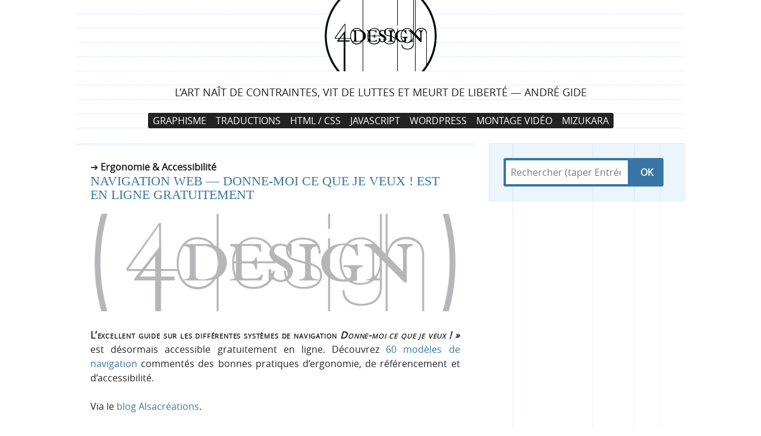

--- FILE ---
content_type: text/html; charset=UTF-8
request_url: https://4design.xyz/navigation-web-donne-moi-ce-que-je-veux-est-en-ligne-gratuitement
body_size: 8737
content:
<!DOCTYPE html> <!--[if lt IE 7]><html class="no-js ie6 lt-ie7 old-ie ie" lang="fr-FR"> <![endif]--> <!--[if IE 7]><html class="no-js ie7 lt-ie8 old-ie ie" lang="fr-FR"> <![endif]--> <!--[if IE 8]><html class="no-js ie8 lt-ie9 old-ie ie" lang="fr-FR"> <![endif]--> <!--[if IE 9]><html class="no-js ie9 lt-ie10 old-ie ie" lang="fr-FR"> <![endif]--> <!-- Consider adding a manifest.appcache: h5bp.com/d/Offline --> <!--[if gt IE 9]><!--><html class="no-js" lang="fr-FR"> <!--<![endif]--><head><meta charset="utf-8" /><title>Navigation web &#8212; donne-moi ce que je veux ! est en ligne gratuitement | 4design &mdash;</title><meta name="description" content="L'excellent guide sur les différentes systèmes de navigation Donne-moi ce que je veux !" est désormais accessible gratuitement en ligne. Découvrez 60 modèles de navigation commentés des bonnes pratiqu" /><meta name="author" content="Bruno Bichet" /><meta name="viewport" content="width=device-width" /><link rel="shortcut icon" href="https://4design.xyz/wp-content/themes/Clean/img/icons/favicon.ico" /><link rel="apple-touch-icon" href="https://4design.xyz/wp-content/themes/Clean/img/icons/apple-touch-icon.png" /> <!-- style.css --> <!--link rel="stylesheet" href="https://4design.xyz/wp-content/themes/Clean/style.css?v=0.5.3" /--> <!-- Import HTML5 Boilerplate normalize.css from Basics --><link rel="stylesheet" href="https://4design.xyz/wp-content/cache/autoptimize/css/autoptimize_single_1d44ab4ddaaf92f3a7154ac27ec4b1cf.css" /> <!-- Import HTML5 Boilerplate main1.css from Basics (1rst part of h5bp's main.css) --><link rel="stylesheet" href="https://4design.xyz/wp-content/cache/autoptimize/css/autoptimize_single_484c55451aad726797ce84f095a491f4.css" /> <!-- Import author.css. from Beyond Basics. --><link rel="stylesheet" href="https://4design.xyz/wp-content/cache/autoptimize/css/autoptimize_single_abe958d9c438d8dad84b6707010ba701.css" /> <!-- Import HTML5 Boilerplate main2.css from Basics (2nd part of h5bp's main.css) --><link rel="stylesheet" href="https://4design.xyz/wp-content/cache/autoptimize/css/autoptimize_single_cc10ad9762fcb1fbef5c44a7e01ba03c.css" /> <script defer src="https://4design.xyz/wp-content/cache/autoptimize/js/autoptimize_single_3a619b76efd9ae25173d959b5d294c0c.js"></script> <link rel="profile" href="http://gmpg.org/xfn/11" /><link rel="alternate" type="application/rss+xml" title="Abonnez-vous à 4design via RSS" href="https://4design.xyz/feed/" /><link rel="pingback" href="https://4design.xyz/xmlrpc.php" /><meta name="google-site-verification" content="" /><meta name="alexaVerifyID" content="" /><link rel="sitemap" type="application/xml" title="Sitemap" href="/sitemap.xml" /><meta name='robots' content='max-image-preview:large' /><link rel="alternate" type="application/rss+xml" title="4design &raquo; Flux" href="https://4design.xyz/feed" /><link rel="alternate" type="application/rss+xml" title="4design &raquo; Flux des commentaires" href="https://4design.xyz/comments/feed" /><link rel="alternate" title="oEmbed (JSON)" type="application/json+oembed" href="https://4design.xyz/wp-json/oembed/1.0/embed?url=https%3A%2F%2F4design.xyz%2Fnavigation-web-donne-moi-ce-que-je-veux-est-en-ligne-gratuitement" /><link rel="alternate" title="oEmbed (XML)" type="text/xml+oembed" href="https://4design.xyz/wp-json/oembed/1.0/embed?url=https%3A%2F%2F4design.xyz%2Fnavigation-web-donne-moi-ce-que-je-veux-est-en-ligne-gratuitement&#038;format=xml" /><style id='wp-img-auto-sizes-contain-inline-css' type='text/css'>img:is([sizes=auto i],[sizes^="auto," i]){contain-intrinsic-size:3000px 1500px}
/*# sourceURL=wp-img-auto-sizes-contain-inline-css */</style><style id='wp-emoji-styles-inline-css' type='text/css'>img.wp-smiley, img.emoji {
		display: inline !important;
		border: none !important;
		box-shadow: none !important;
		height: 1em !important;
		width: 1em !important;
		margin: 0 0.07em !important;
		vertical-align: -0.1em !important;
		background: none !important;
		padding: 0 !important;
	}
/*# sourceURL=wp-emoji-styles-inline-css */</style><style id='wp-block-library-inline-css' type='text/css'>:root{--wp-block-synced-color:#7a00df;--wp-block-synced-color--rgb:122,0,223;--wp-bound-block-color:var(--wp-block-synced-color);--wp-editor-canvas-background:#ddd;--wp-admin-theme-color:#007cba;--wp-admin-theme-color--rgb:0,124,186;--wp-admin-theme-color-darker-10:#006ba1;--wp-admin-theme-color-darker-10--rgb:0,107,160.5;--wp-admin-theme-color-darker-20:#005a87;--wp-admin-theme-color-darker-20--rgb:0,90,135;--wp-admin-border-width-focus:2px}@media (min-resolution:192dpi){:root{--wp-admin-border-width-focus:1.5px}}.wp-element-button{cursor:pointer}:root .has-very-light-gray-background-color{background-color:#eee}:root .has-very-dark-gray-background-color{background-color:#313131}:root .has-very-light-gray-color{color:#eee}:root .has-very-dark-gray-color{color:#313131}:root .has-vivid-green-cyan-to-vivid-cyan-blue-gradient-background{background:linear-gradient(135deg,#00d084,#0693e3)}:root .has-purple-crush-gradient-background{background:linear-gradient(135deg,#34e2e4,#4721fb 50%,#ab1dfe)}:root .has-hazy-dawn-gradient-background{background:linear-gradient(135deg,#faaca8,#dad0ec)}:root .has-subdued-olive-gradient-background{background:linear-gradient(135deg,#fafae1,#67a671)}:root .has-atomic-cream-gradient-background{background:linear-gradient(135deg,#fdd79a,#004a59)}:root .has-nightshade-gradient-background{background:linear-gradient(135deg,#330968,#31cdcf)}:root .has-midnight-gradient-background{background:linear-gradient(135deg,#020381,#2874fc)}:root{--wp--preset--font-size--normal:16px;--wp--preset--font-size--huge:42px}.has-regular-font-size{font-size:1em}.has-larger-font-size{font-size:2.625em}.has-normal-font-size{font-size:var(--wp--preset--font-size--normal)}.has-huge-font-size{font-size:var(--wp--preset--font-size--huge)}.has-text-align-center{text-align:center}.has-text-align-left{text-align:left}.has-text-align-right{text-align:right}.has-fit-text{white-space:nowrap!important}#end-resizable-editor-section{display:none}.aligncenter{clear:both}.items-justified-left{justify-content:flex-start}.items-justified-center{justify-content:center}.items-justified-right{justify-content:flex-end}.items-justified-space-between{justify-content:space-between}.screen-reader-text{border:0;clip-path:inset(50%);height:1px;margin:-1px;overflow:hidden;padding:0;position:absolute;width:1px;word-wrap:normal!important}.screen-reader-text:focus{background-color:#ddd;clip-path:none;color:#444;display:block;font-size:1em;height:auto;left:5px;line-height:normal;padding:15px 23px 14px;text-decoration:none;top:5px;width:auto;z-index:100000}html :where(.has-border-color){border-style:solid}html :where([style*=border-top-color]){border-top-style:solid}html :where([style*=border-right-color]){border-right-style:solid}html :where([style*=border-bottom-color]){border-bottom-style:solid}html :where([style*=border-left-color]){border-left-style:solid}html :where([style*=border-width]){border-style:solid}html :where([style*=border-top-width]){border-top-style:solid}html :where([style*=border-right-width]){border-right-style:solid}html :where([style*=border-bottom-width]){border-bottom-style:solid}html :where([style*=border-left-width]){border-left-style:solid}html :where(img[class*=wp-image-]){height:auto;max-width:100%}:where(figure){margin:0 0 1em}html :where(.is-position-sticky){--wp-admin--admin-bar--position-offset:var(--wp-admin--admin-bar--height,0px)}@media screen and (max-width:600px){html :where(.is-position-sticky){--wp-admin--admin-bar--position-offset:0px}}

/*# sourceURL=wp-block-library-inline-css */</style><style id='wp-block-paragraph-inline-css' type='text/css'>.is-small-text{font-size:.875em}.is-regular-text{font-size:1em}.is-large-text{font-size:2.25em}.is-larger-text{font-size:3em}.has-drop-cap:not(:focus):first-letter{float:left;font-size:8.4em;font-style:normal;font-weight:100;line-height:.68;margin:.05em .1em 0 0;text-transform:uppercase}body.rtl .has-drop-cap:not(:focus):first-letter{float:none;margin-left:.1em}p.has-drop-cap.has-background{overflow:hidden}:root :where(p.has-background){padding:1.25em 2.375em}:where(p.has-text-color:not(.has-link-color)) a{color:inherit}p.has-text-align-left[style*="writing-mode:vertical-lr"],p.has-text-align-right[style*="writing-mode:vertical-rl"]{rotate:180deg}
/*# sourceURL=https://4design.xyz/wp-includes/blocks/paragraph/style.min.css */</style><style id='global-styles-inline-css' type='text/css'>:root{--wp--preset--aspect-ratio--square: 1;--wp--preset--aspect-ratio--4-3: 4/3;--wp--preset--aspect-ratio--3-4: 3/4;--wp--preset--aspect-ratio--3-2: 3/2;--wp--preset--aspect-ratio--2-3: 2/3;--wp--preset--aspect-ratio--16-9: 16/9;--wp--preset--aspect-ratio--9-16: 9/16;--wp--preset--color--black: #000000;--wp--preset--color--cyan-bluish-gray: #abb8c3;--wp--preset--color--white: #ffffff;--wp--preset--color--pale-pink: #f78da7;--wp--preset--color--vivid-red: #cf2e2e;--wp--preset--color--luminous-vivid-orange: #ff6900;--wp--preset--color--luminous-vivid-amber: #fcb900;--wp--preset--color--light-green-cyan: #7bdcb5;--wp--preset--color--vivid-green-cyan: #00d084;--wp--preset--color--pale-cyan-blue: #8ed1fc;--wp--preset--color--vivid-cyan-blue: #0693e3;--wp--preset--color--vivid-purple: #9b51e0;--wp--preset--gradient--vivid-cyan-blue-to-vivid-purple: linear-gradient(135deg,rgb(6,147,227) 0%,rgb(155,81,224) 100%);--wp--preset--gradient--light-green-cyan-to-vivid-green-cyan: linear-gradient(135deg,rgb(122,220,180) 0%,rgb(0,208,130) 100%);--wp--preset--gradient--luminous-vivid-amber-to-luminous-vivid-orange: linear-gradient(135deg,rgb(252,185,0) 0%,rgb(255,105,0) 100%);--wp--preset--gradient--luminous-vivid-orange-to-vivid-red: linear-gradient(135deg,rgb(255,105,0) 0%,rgb(207,46,46) 100%);--wp--preset--gradient--very-light-gray-to-cyan-bluish-gray: linear-gradient(135deg,rgb(238,238,238) 0%,rgb(169,184,195) 100%);--wp--preset--gradient--cool-to-warm-spectrum: linear-gradient(135deg,rgb(74,234,220) 0%,rgb(151,120,209) 20%,rgb(207,42,186) 40%,rgb(238,44,130) 60%,rgb(251,105,98) 80%,rgb(254,248,76) 100%);--wp--preset--gradient--blush-light-purple: linear-gradient(135deg,rgb(255,206,236) 0%,rgb(152,150,240) 100%);--wp--preset--gradient--blush-bordeaux: linear-gradient(135deg,rgb(254,205,165) 0%,rgb(254,45,45) 50%,rgb(107,0,62) 100%);--wp--preset--gradient--luminous-dusk: linear-gradient(135deg,rgb(255,203,112) 0%,rgb(199,81,192) 50%,rgb(65,88,208) 100%);--wp--preset--gradient--pale-ocean: linear-gradient(135deg,rgb(255,245,203) 0%,rgb(182,227,212) 50%,rgb(51,167,181) 100%);--wp--preset--gradient--electric-grass: linear-gradient(135deg,rgb(202,248,128) 0%,rgb(113,206,126) 100%);--wp--preset--gradient--midnight: linear-gradient(135deg,rgb(2,3,129) 0%,rgb(40,116,252) 100%);--wp--preset--font-size--small: 13px;--wp--preset--font-size--medium: 20px;--wp--preset--font-size--large: 36px;--wp--preset--font-size--x-large: 42px;--wp--preset--spacing--20: 0.44rem;--wp--preset--spacing--30: 0.67rem;--wp--preset--spacing--40: 1rem;--wp--preset--spacing--50: 1.5rem;--wp--preset--spacing--60: 2.25rem;--wp--preset--spacing--70: 3.38rem;--wp--preset--spacing--80: 5.06rem;--wp--preset--shadow--natural: 6px 6px 9px rgba(0, 0, 0, 0.2);--wp--preset--shadow--deep: 12px 12px 50px rgba(0, 0, 0, 0.4);--wp--preset--shadow--sharp: 6px 6px 0px rgba(0, 0, 0, 0.2);--wp--preset--shadow--outlined: 6px 6px 0px -3px rgb(255, 255, 255), 6px 6px rgb(0, 0, 0);--wp--preset--shadow--crisp: 6px 6px 0px rgb(0, 0, 0);}:where(.is-layout-flex){gap: 0.5em;}:where(.is-layout-grid){gap: 0.5em;}body .is-layout-flex{display: flex;}.is-layout-flex{flex-wrap: wrap;align-items: center;}.is-layout-flex > :is(*, div){margin: 0;}body .is-layout-grid{display: grid;}.is-layout-grid > :is(*, div){margin: 0;}:where(.wp-block-columns.is-layout-flex){gap: 2em;}:where(.wp-block-columns.is-layout-grid){gap: 2em;}:where(.wp-block-post-template.is-layout-flex){gap: 1.25em;}:where(.wp-block-post-template.is-layout-grid){gap: 1.25em;}.has-black-color{color: var(--wp--preset--color--black) !important;}.has-cyan-bluish-gray-color{color: var(--wp--preset--color--cyan-bluish-gray) !important;}.has-white-color{color: var(--wp--preset--color--white) !important;}.has-pale-pink-color{color: var(--wp--preset--color--pale-pink) !important;}.has-vivid-red-color{color: var(--wp--preset--color--vivid-red) !important;}.has-luminous-vivid-orange-color{color: var(--wp--preset--color--luminous-vivid-orange) !important;}.has-luminous-vivid-amber-color{color: var(--wp--preset--color--luminous-vivid-amber) !important;}.has-light-green-cyan-color{color: var(--wp--preset--color--light-green-cyan) !important;}.has-vivid-green-cyan-color{color: var(--wp--preset--color--vivid-green-cyan) !important;}.has-pale-cyan-blue-color{color: var(--wp--preset--color--pale-cyan-blue) !important;}.has-vivid-cyan-blue-color{color: var(--wp--preset--color--vivid-cyan-blue) !important;}.has-vivid-purple-color{color: var(--wp--preset--color--vivid-purple) !important;}.has-black-background-color{background-color: var(--wp--preset--color--black) !important;}.has-cyan-bluish-gray-background-color{background-color: var(--wp--preset--color--cyan-bluish-gray) !important;}.has-white-background-color{background-color: var(--wp--preset--color--white) !important;}.has-pale-pink-background-color{background-color: var(--wp--preset--color--pale-pink) !important;}.has-vivid-red-background-color{background-color: var(--wp--preset--color--vivid-red) !important;}.has-luminous-vivid-orange-background-color{background-color: var(--wp--preset--color--luminous-vivid-orange) !important;}.has-luminous-vivid-amber-background-color{background-color: var(--wp--preset--color--luminous-vivid-amber) !important;}.has-light-green-cyan-background-color{background-color: var(--wp--preset--color--light-green-cyan) !important;}.has-vivid-green-cyan-background-color{background-color: var(--wp--preset--color--vivid-green-cyan) !important;}.has-pale-cyan-blue-background-color{background-color: var(--wp--preset--color--pale-cyan-blue) !important;}.has-vivid-cyan-blue-background-color{background-color: var(--wp--preset--color--vivid-cyan-blue) !important;}.has-vivid-purple-background-color{background-color: var(--wp--preset--color--vivid-purple) !important;}.has-black-border-color{border-color: var(--wp--preset--color--black) !important;}.has-cyan-bluish-gray-border-color{border-color: var(--wp--preset--color--cyan-bluish-gray) !important;}.has-white-border-color{border-color: var(--wp--preset--color--white) !important;}.has-pale-pink-border-color{border-color: var(--wp--preset--color--pale-pink) !important;}.has-vivid-red-border-color{border-color: var(--wp--preset--color--vivid-red) !important;}.has-luminous-vivid-orange-border-color{border-color: var(--wp--preset--color--luminous-vivid-orange) !important;}.has-luminous-vivid-amber-border-color{border-color: var(--wp--preset--color--luminous-vivid-amber) !important;}.has-light-green-cyan-border-color{border-color: var(--wp--preset--color--light-green-cyan) !important;}.has-vivid-green-cyan-border-color{border-color: var(--wp--preset--color--vivid-green-cyan) !important;}.has-pale-cyan-blue-border-color{border-color: var(--wp--preset--color--pale-cyan-blue) !important;}.has-vivid-cyan-blue-border-color{border-color: var(--wp--preset--color--vivid-cyan-blue) !important;}.has-vivid-purple-border-color{border-color: var(--wp--preset--color--vivid-purple) !important;}.has-vivid-cyan-blue-to-vivid-purple-gradient-background{background: var(--wp--preset--gradient--vivid-cyan-blue-to-vivid-purple) !important;}.has-light-green-cyan-to-vivid-green-cyan-gradient-background{background: var(--wp--preset--gradient--light-green-cyan-to-vivid-green-cyan) !important;}.has-luminous-vivid-amber-to-luminous-vivid-orange-gradient-background{background: var(--wp--preset--gradient--luminous-vivid-amber-to-luminous-vivid-orange) !important;}.has-luminous-vivid-orange-to-vivid-red-gradient-background{background: var(--wp--preset--gradient--luminous-vivid-orange-to-vivid-red) !important;}.has-very-light-gray-to-cyan-bluish-gray-gradient-background{background: var(--wp--preset--gradient--very-light-gray-to-cyan-bluish-gray) !important;}.has-cool-to-warm-spectrum-gradient-background{background: var(--wp--preset--gradient--cool-to-warm-spectrum) !important;}.has-blush-light-purple-gradient-background{background: var(--wp--preset--gradient--blush-light-purple) !important;}.has-blush-bordeaux-gradient-background{background: var(--wp--preset--gradient--blush-bordeaux) !important;}.has-luminous-dusk-gradient-background{background: var(--wp--preset--gradient--luminous-dusk) !important;}.has-pale-ocean-gradient-background{background: var(--wp--preset--gradient--pale-ocean) !important;}.has-electric-grass-gradient-background{background: var(--wp--preset--gradient--electric-grass) !important;}.has-midnight-gradient-background{background: var(--wp--preset--gradient--midnight) !important;}.has-small-font-size{font-size: var(--wp--preset--font-size--small) !important;}.has-medium-font-size{font-size: var(--wp--preset--font-size--medium) !important;}.has-large-font-size{font-size: var(--wp--preset--font-size--large) !important;}.has-x-large-font-size{font-size: var(--wp--preset--font-size--x-large) !important;}
/*# sourceURL=global-styles-inline-css */</style><style id='classic-theme-styles-inline-css' type='text/css'>/*! This file is auto-generated */
.wp-block-button__link{color:#fff;background-color:#32373c;border-radius:9999px;box-shadow:none;text-decoration:none;padding:calc(.667em + 2px) calc(1.333em + 2px);font-size:1.125em}.wp-block-file__button{background:#32373c;color:#fff;text-decoration:none}
/*# sourceURL=/wp-includes/css/classic-themes.min.css */</style><link rel="https://api.w.org/" href="https://4design.xyz/wp-json/" /><link rel="alternate" title="JSON" type="application/json" href="https://4design.xyz/wp-json/wp/v2/posts/1961" /><link rel="EditURI" type="application/rsd+xml" title="RSD" href="https://4design.xyz/xmlrpc.php?rsd" /><meta name="generator" content="WordPress 6.9" /><link rel="canonical" href="https://4design.xyz/navigation-web-donne-moi-ce-que-je-veux-est-en-ligne-gratuitement" /><link rel='shortlink' href='https://4design.xyz/?p=1961' /> <!-- Google tag (gtag.js) --> <script defer src="https://www.googletagmanager.com/gtag/js?id=G-XQC12Q3D9L"></script> <script defer src="[data-uri]"></script></head><body class="wp-singular post-template-default single single-post postid-1961 single-format-standard wp-theme-basics wp-child-theme-Clean singular" itemscope itemtype="http://schema.org/WebPage">
 <!-- Prompt IE 6 users to install Chrome Frame. Remove this if you support IE 6. chromium.org/developers/how-tos/chrome-frame-getting-started --> <!--[if lt IE 7]><p class=chromeframe>Votre navigateur est <em>obsolète !</em> <a href="http://browsehappy.com/">Vous pouvez le mettre à jour</a> ou <a href="http://www.google.com/chromeframe/?redirect=true">installer Google Chrome Frame</a> pour profiter au mieux des internets :-)</p><![endif]--><div id="widget-area-1" class="top-menu widget hidden"><div id="block-2" class="widget_block widget_text"><p><a href="https://mastodon.social/@br1o">Mastodon</a></p></div></div> <!-- eo #widget-area-1 .widget --><div id="page" class="container hfeed" role="document"><div id="banner"><header role="banner"><div id="branding" class="clearfix section-hgroup section-hgroup-header vcard"><div id="site-title" class="fn org"> <a class="url home bookmark" href="https://4design.xyz/" rel="home"><img src="https://4design.xyz/wp-content/themes/Clean/img/logo.png" alt="" /></a> <a class="visuallyhidden url home bookmark" href="https://4design.xyz/" rel="home">4design</a></div><div id="site-description" class="h6-like"> L’art naît de contraintes, vit de luttes et meurt de liberté —&nbsp;André Gide</div></div> <!-- eo #branding --><nav id="site-navigation" role="navigation"><div class="section-title visuallyhidden">Navigation principale</div><div class="skip-link visuallyhidden"> <a href="#content" title="Aller au contenu">Aller au contenu</a></div><div class="menu-main-menu-container"><ul id="menu-main-menu" class="site-navigation"><li id="menu-item-12475" class="menu-item menu-item-type-taxonomy menu-item-object-category current-post-ancestor menu-item-12475"><a href="https://4design.xyz/articles/design-graphisme">Graphisme</a></li><li id="menu-item-12509" class="menu-item menu-item-type-taxonomy menu-item-object-category menu-item-12509"><a href="https://4design.xyz/articles/design-graphisme/traductions">Traductions</a></li><li id="menu-item-12482" class="menu-item menu-item-type-taxonomy menu-item-object-category menu-item-12482"><a href="https://4design.xyz/articles/conception-de-site-web">HTML / CSS</a></li><li id="menu-item-12478" class="menu-item menu-item-type-taxonomy menu-item-object-category menu-item-12478"><a href="https://4design.xyz/articles/javascript-webdesign">Javascript</a></li><li id="menu-item-12476" class="menu-item menu-item-type-taxonomy menu-item-object-category menu-item-12476"><a href="https://4design.xyz/articles/wordpress-webdesign">WordPress</a></li><li id="menu-item-12480" class="menu-item menu-item-type-taxonomy menu-item-object-category menu-item-12480"><a href="https://4design.xyz/articles/montage-video">Montage Vidéo</a></li><li id="menu-item-12507" class="menu-item menu-item-type-taxonomy menu-item-object-category menu-item-12507"><a href="https://4design.xyz/articles/mizukara-3615-mylife">Mizukara</a></li></ul></div></nav> <!-- eo #site-navigation --></header></div> <!-- eo #banner --><div id="content" class="clearfix"><div id="main"><section role="main"><article id="post-1961" class="post-1961 post type-post status-publish format-standard hentry category-ergonomie-accessibilite tag-ergonomie tag-menu tag-navigation tag-news" itemscope itemtype="http://schema.org/Article"><header> <!-- Fetch the current category and store it for the second loop --><div class="featured-category"> <strong>Ergonomie &amp; Accessibilité</strong></div><h1 class="entry-title h4-like"> Navigation web &#8212; donne-moi ce que je veux ! est en ligne gratuitement</h1> <!---div class="entry-meta"></div--></header><figure class="entry-thumbnail thumb-large wp-caption aligncenter"> <img src="https://4design.xyz/wp-content/themes/basics/img/large.png" alt /></figure><div class="entry-content"><p>L&rsquo;excellent guide sur les différentes systèmes de navigation <em>Donne-moi ce que je veux ! »</em> est désormais accessible gratuitement en ligne. Découvrez <a href="http://www.navigation-web.com/">60 modèles de navigation</a> commentés des bonnes pratiques d’ergonomie, de référencement et d’accessibilité.</p><p>Via le <a href="http://blog.alsacreations.com/2008/09/17/428-internet-donne-moi-ce-que-je-veux-accessible-en-ligne-gratuitement">blog Alsacréations</a>.</p></div> <!-- eo .entry-content --><div class="entry-meta"> <span class="meta-prep meta-prep-author">Publié le</span> <time title=" https://4design.xyz/navigation-web-donne-moi-ce-que-je-veux-est-en-ligne-gratuitement  published at 8 h 34 min" class="entry-date date updated" datetime="2008-09-21T08:34:17+01:00">21 septembre 2008</time> <span class="meta-sep">par</span> <span class="author vcard"><a class="url fn n" href="https://4design.xyz/author/adm8n" title="Lire tous les articles de Bruno Bichet">Bruno Bichet</a></span></div><footer class="entry-meta"> Publié dans <a href="https://4design.xyz/articles/design-graphisme/ergonomie-accessibilite" rel="category tag">Ergonomie &amp; Accessibilité</a> et tagué <a href="https://4design.xyz/tag/ergonomie" rel="tag">Ergonomie</a>, <a href="https://4design.xyz/tag/menu" rel="tag">Menu</a>, <a href="https://4design.xyz/tag/navigation" rel="tag">Navigation</a>, <a href="https://4design.xyz/tag/news" rel="tag">News</a>. Mettez le <a href="https://4design.xyz/navigation-web-donne-moi-ce-que-je-veux-est-en-ligne-gratuitement" title="Permalien vers Navigation web &#8212; donne-moi ce que je veux ! est en ligne gratuitement" rel="bookmark nofollow">permalien</a> dans vos favoris.</footer> <!-- eo #entry-meta --></article> <!-- eo #post-1961 --></section><section role="complementary"><div id="comments" class="comments-area"></div><!-- .comments-area --></section></div> <!-- eo #main --><div id="sidebar"><aside class="sidebar" role="complementary"><section class="search-in"><h1 class="section-title section-title-search visuallyhidden">Rechercher</h1><form action="https://4design.xyz/" method="get" role="search"><fieldset><legend class="visuallyhidden">Rechercher :</legend> <label for="search" class="label-for-search visuallyhidden">dans  4design</label> <input type="search" name="s" id="search" value=""  placeholder="Rechercher (taper Entrée)" /> <input type="submit" value="OK" /></fieldset></form></section></aside></div> <!-- eo #sidebar --></div> <!-- eo #content --><div id="content-info"><footer role="contentinfo"><section id="colophon"><h2 class="section-title visuallyhidden">Colophon</h2> <small class="colophon-info"> <span id="copyright" class="source-org vcard copyright"> &copy; 2026 4design </span> <!-- eo #copyright --> <img id="wpjt" alt="Logo WordPress je thème" src="https://4design.xyz/wp-content/themes/basics/img/icons/wordpress-je-theme.png" /> <span class="meta-sep"> &mdash; </span> <span id="administrator" class="vcard"> <a class="fn email" title="Bruno Bichet infographiste@gmail.com" href="mailto:infographiste@gmail.com"> Contactez l'administrateur </a> </span> <span class="meta-sep"> &mdash; </span> <span id="credits"> <a href="http://wordpress.org/">Avec WordPress !</a> <span class="meta-sep"> &hearts; </span> Thème : <a href="http://4design.xyz/wordpress-basics" title="Blank Theme for those about to rock with WordPress!">Basics</a> Par Bruno Bichet </span> <!-- eo #credits --> </small></section> <!-- eo #colophon --> <!-- 57 queries. 0,216 seconds. --><div class="lift"> <a class="lift-to-site-title" href="#site-title"> <img src="https://4design.xyz/wp-content/themes/Clean/img/lift.png" alt /> </a></div></footer></div> <!-- eo #content-info --></div> <!-- eo #page --> <!-- Note: see basics_jquery() and basics_scripts() functions [inc/functions-filter-action.php] to manage jQuery and other scripts --> <script type="speculationrules">{"prefetch":[{"source":"document","where":{"and":[{"href_matches":"/*"},{"not":{"href_matches":["/wp-*.php","/wp-admin/*","/wp-content/uploads/*","/wp-content/*","/wp-content/plugins/*","/wp-content/themes/Clean/*","/wp-content/themes/basics/*","/*\\?(.+)"]}},{"not":{"selector_matches":"a[rel~=\"nofollow\"]"}},{"not":{"selector_matches":".no-prefetch, .no-prefetch a"}}]},"eagerness":"conservative"}]}</script> <p style="font-size:small" align="center"> <a rel="me" href="https://piaille.fr/@br1o">piaille.fr</a> | <a rel="me" href="https://mastodon.xyz/@br1o">mastodon.xyz</a></p><script defer src="https://4design.xyz/wp-content/cache/autoptimize/js/autoptimize_single_529be6a94243fb091a24fda24965ab8d.js"></script> <script defer src="https://4design.xyz/wp-content/themes/basics/js/main.js"></script> <script defer type="text/javascript" src="https://4design.xyz/wp-includes/js/comment-reply.min.js?ver=6.9" id="comment-reply-js" data-wp-strategy="async" fetchpriority="low"></script> <script defer type="text/javascript" src="https://4design.xyz/wp-content/cache/autoptimize/js/autoptimize_single_f9c7afd05729f10f55b689f36bb20172.js?ver=6.9" id="jquery-js"></script> <script id="wp-emoji-settings" type="application/json">{"baseUrl":"https://s.w.org/images/core/emoji/17.0.2/72x72/","ext":".png","svgUrl":"https://s.w.org/images/core/emoji/17.0.2/svg/","svgExt":".svg","source":{"concatemoji":"https://4design.xyz/wp-includes/js/wp-emoji-release.min.js?ver=6.9"}}</script> <script type="module">/* <![CDATA[ */
/*! This file is auto-generated */
const a=JSON.parse(document.getElementById("wp-emoji-settings").textContent),o=(window._wpemojiSettings=a,"wpEmojiSettingsSupports"),s=["flag","emoji"];function i(e){try{var t={supportTests:e,timestamp:(new Date).valueOf()};sessionStorage.setItem(o,JSON.stringify(t))}catch(e){}}function c(e,t,n){e.clearRect(0,0,e.canvas.width,e.canvas.height),e.fillText(t,0,0);t=new Uint32Array(e.getImageData(0,0,e.canvas.width,e.canvas.height).data);e.clearRect(0,0,e.canvas.width,e.canvas.height),e.fillText(n,0,0);const a=new Uint32Array(e.getImageData(0,0,e.canvas.width,e.canvas.height).data);return t.every((e,t)=>e===a[t])}function p(e,t){e.clearRect(0,0,e.canvas.width,e.canvas.height),e.fillText(t,0,0);var n=e.getImageData(16,16,1,1);for(let e=0;e<n.data.length;e++)if(0!==n.data[e])return!1;return!0}function u(e,t,n,a){switch(t){case"flag":return n(e,"\ud83c\udff3\ufe0f\u200d\u26a7\ufe0f","\ud83c\udff3\ufe0f\u200b\u26a7\ufe0f")?!1:!n(e,"\ud83c\udde8\ud83c\uddf6","\ud83c\udde8\u200b\ud83c\uddf6")&&!n(e,"\ud83c\udff4\udb40\udc67\udb40\udc62\udb40\udc65\udb40\udc6e\udb40\udc67\udb40\udc7f","\ud83c\udff4\u200b\udb40\udc67\u200b\udb40\udc62\u200b\udb40\udc65\u200b\udb40\udc6e\u200b\udb40\udc67\u200b\udb40\udc7f");case"emoji":return!a(e,"\ud83e\u1fac8")}return!1}function f(e,t,n,a){let r;const o=(r="undefined"!=typeof WorkerGlobalScope&&self instanceof WorkerGlobalScope?new OffscreenCanvas(300,150):document.createElement("canvas")).getContext("2d",{willReadFrequently:!0}),s=(o.textBaseline="top",o.font="600 32px Arial",{});return e.forEach(e=>{s[e]=t(o,e,n,a)}),s}function r(e){var t=document.createElement("script");t.src=e,t.defer=!0,document.head.appendChild(t)}a.supports={everything:!0,everythingExceptFlag:!0},new Promise(t=>{let n=function(){try{var e=JSON.parse(sessionStorage.getItem(o));if("object"==typeof e&&"number"==typeof e.timestamp&&(new Date).valueOf()<e.timestamp+604800&&"object"==typeof e.supportTests)return e.supportTests}catch(e){}return null}();if(!n){if("undefined"!=typeof Worker&&"undefined"!=typeof OffscreenCanvas&&"undefined"!=typeof URL&&URL.createObjectURL&&"undefined"!=typeof Blob)try{var e="postMessage("+f.toString()+"("+[JSON.stringify(s),u.toString(),c.toString(),p.toString()].join(",")+"));",a=new Blob([e],{type:"text/javascript"});const r=new Worker(URL.createObjectURL(a),{name:"wpTestEmojiSupports"});return void(r.onmessage=e=>{i(n=e.data),r.terminate(),t(n)})}catch(e){}i(n=f(s,u,c,p))}t(n)}).then(e=>{for(const n in e)a.supports[n]=e[n],a.supports.everything=a.supports.everything&&a.supports[n],"flag"!==n&&(a.supports.everythingExceptFlag=a.supports.everythingExceptFlag&&a.supports[n]);var t;a.supports.everythingExceptFlag=a.supports.everythingExceptFlag&&!a.supports.flag,a.supports.everything||((t=a.source||{}).concatemoji?r(t.concatemoji):t.wpemoji&&t.twemoji&&(r(t.twemoji),r(t.wpemoji)))});
//# sourceURL=https://4design.xyz/wp-includes/js/wp-emoji-loader.min.js
/* ]]> */</script> </body></html>